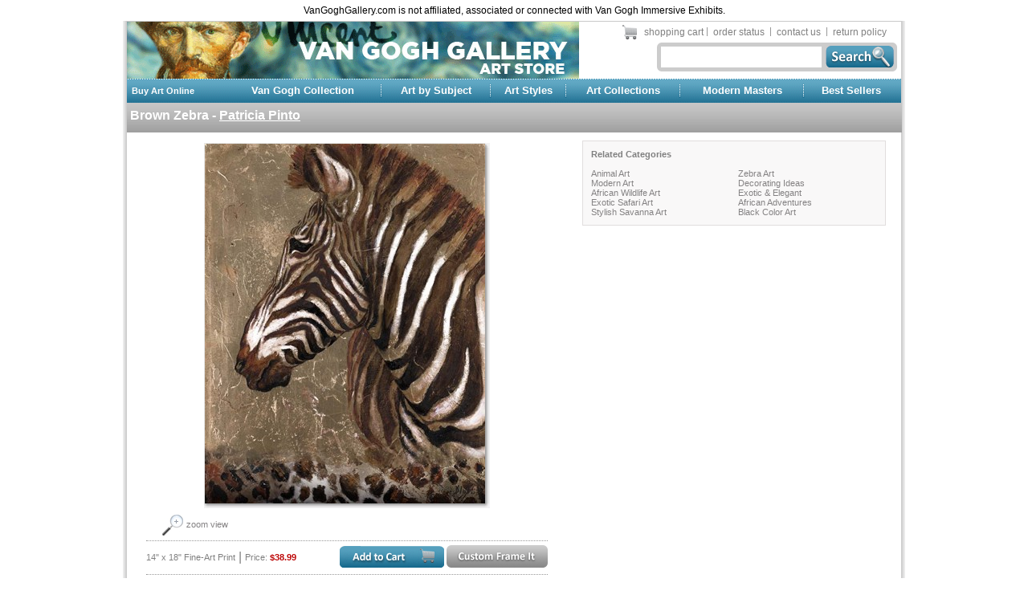

--- FILE ---
content_type: text/html; charset=utf-8
request_url: http://store.vangoghgallery.com/showprint.aspx?pid=1001949
body_size: 19160
content:

<!DOCTYPE html PUBLIC "-//W3C//DTD XHTML 1.0 Transitional//EN"
	"http://www.w3.org/TR/xhtml1/DTD/xhtml1-transitional.dtd">
<html xmlns="http://www.w3.org/1999/xhtml">
<head>
	<title>Brown Zebra art print at VanGoghGallery.com</title>
	 
	<meta http-equiv="Content-Type" content="text/html; charset=UTF-8"></meta>
	<meta name="keywords" content="brown zebra, brown zebra art print, brown zebra artwork, brown zebra available for framing, art, prints, posters, canvas, framed art, framed, framed canvas"></meta>
	<meta name="description" content="Brown Zebra art print available today at VanGoghGallery.com."></meta>
	<meta name="google-site-verification" content="ne346mUqpdHk73qXOZ7Wa9ACfXIGEp9VQw44bBlQkVQ" />
	<link rel="canonical" href="https://www.fulcrumgallery.com/Patricia-Pinto/Brown-Zebra_1001949.htm" />
	<link rel="stylesheet" type="text/css" href="/css/site.css?v=3"></link>
	<link rel="stylesheet" type="text/css" href="/css/cart.css?v=1"></link>
	<link rel="stylesheet" type="text/css" href="/css/orderstatus.css?v=1"></link>
	<script type="text/javascript" src="/scripts/jquery-scripts.js"></script>
		<link rel="stylesheet" type="text/css" href="/css/fancybox-1.3.1.css" />
	<link rel="stylesheet" type="text/css" href="/css/jquery.jqzoom.css" />
	<script src="/scripts/jquery-1.4.4-mv.min.js" type="text/javascript"></script>
	<script src="/scripts/jquery.jqzoom-core-2.3-min.js" type="text/javascript"></script>
	<script src="/scripts/fancybox.jquery-1.3.1.min.js" type="text/javascript"></script>
	<script src="/scripts/fancybox.jquery.mousewheel-3.0.2.pack.js" type="text/javascript"></script>
	<script src="/scripts/jquery-tooltip.js" type="text/javascript"></script>
 
</head>

<body onload="javascript:InitMousePosition();">

<div style="display:none;"></div>
<div style="padding:6px; background:white; color:black; font-size:9pt;">VanGoghGallery.com is not affiliated, associated or connected with Van Gogh Immersive Exhibits.</div>
<div id="wrapper">
	<div id="headerContainer">
		<table cellpadding="0" cellspacing="0" border="0" style="width:100%;">
			<tr>	
				<td><a href="/"><img src="/images/header_logo.gif" border="0" alt="" /></a></td>					
				<td align="right" valign="top">
					<table cellpadding="0" cellspacing="0" border="0">
						<tr>
							<td>
								<table cellpadding="3" cellspacing="0" border="0">
									<tr>
										<td><img src="/images/cart_graphic.gif" border="0" alt="" /></td>
										<td id="headertext" class="tab"><a href="Cart.aspx" rel="nofollow">shopping cart</a></td>
									</tr>
								</table>
							</td>
							<td><img src="/images/spacer_1.gif" alt="" border="0" style="width:3px; height:13x;" /></td>
							<td>
								<table cellpadding="3" cellspacing="3" border="0">
									<tr>
										<td id="headertext" class="tab"><a href="OrderStatus.aspx">order status</a></td>
									</tr>
								</table>
							</td>
							<td><img src="/images/spacer_1.gif" alt="" border="0" style="width:3px; height:13px;" /></td>
							<td>
								<table cellpadding="3" cellspacing="3" border="0">
									<tr>
										<td id="headertext" class="tab"><a href="ContactUs.aspx">contact us</a></td>
									</tr>
								</table>
							</td>
							<td><img src="/images/spacer_1.gif" alt="" border="0" style="width:3px; height:13px;" /></td>
							<td>
								<table cellpadding="3" cellspacing="3" border="0">
									<tr>
										<td id="headertext" class="tab"><a href="ReturnPolicy.aspx">return policy</a></td>
										<td><img src="/images/spacer.gif" alt="" border="0" style="width:3px; height:1px;" /></td>
									</tr>
								</table>
				
							</td>
						</tr>
					</table>
					
					<form id="frmSearch" name="frmSearch" action="ShowSearch.aspx" method="get" style="padding-right:5px;">
					<table cellpadding="0" cellspacing="0" border="0" style="padding:0 0 0 0;">
						<tr>		
							<td><img src="/images/left_search_graphic.gif" border="0" alt="" /></td>
							<td id="search"><input type="text" id="txtSearch" name="s" onFocus="if(this.value=='Search All Prints &amp; Posters')this.value='';" maxlength="50" style="width:200px; font: 8pt Arial;" /></td>
							<td><a id="searchBtn" href="#" onclick="Javascript:window.location='ShowSearch.aspx?s='+$('#txtSearch').val()"><img src="/images/search_button.gif" alt="Search" title="" border="0" /></a></td>	
						</tr>			
					</table>   
					</form>  					   
				</td>
			</tr>
		</table>
	</div>
	<div>

<div id="headerNavContainer1">

	<table cellpadding="0" cellspacing="0" border="0" style="width:100%">
		<tr>
			<td align="left" style="color:white; font-weight:bold;">Buy Art Online </td>
			<td align="center"><a href="VanGoghCollection.aspx">Van Gogh Collection </a></td>
			<td valign="top"><img src="/images/nav_spacer_dot.gif" border="0" alt="" /></td>
			<td align="center"><a href="ArtbySubject.aspx">Art by Subject</a></td>
			<td valign="top"><img src="/images/nav_spacer_dot.gif" border="0" alt="" /></td>
			<td align="center"><a href="ArtStyles.aspx">Art Styles</a></td>
			<td valign="top"><img src="/images/nav_spacer_dot.gif" border="0" alt="" /></td>
			<td align="center"><a href="Collections.aspx">Art Collections</a></td>
			<td valign="top"><img src="/images/nav_spacer_dot.gif" border="0" alt="" /></td>
			<td align="center"><a href="ModernMasters.aspx">Modern Masters</a></td>
			<td valign="top"><img src="/images/nav_spacer_dot.gif" border="0" alt="" /></td>
			<td align="center"><a href="BestSellers.aspx">Best Sellers</a></td>
		</tr>
	</table>


</div>
<div id="topBanner1Container" style="display:none; margin: 0 0 6px 6px;">
	<div id="bodyHeading" style="font-size:10pt; font-weight:bold; float:left;"></div>
	<div style="float:left; font-weight:bold; padding:2px 5px 0 5px;">-</div>
	<div id="bodySubHeading" style="float:left; font-weight:bold; padding:2px 0 0 5px;"></div>
	<div style="clear:left;"></div>
</div>

    <div>
	    <div id="bodyContainer_divLeftNav" style="float:left;" align="left">
<div></div></div><div id="bodyContainer_divMainBody" align="left" style="float:left;">
            <form name="chForm" method="post" id="formMain">
<div class="aspNetHidden">
<input type="hidden" name="__VIEWSTATE" id="__VIEWSTATE" value="kZYuK3zdq5PuHcNtF7a8Cxz/S1fGf5Ejj1RLJ93eLSAYwmDCIohyCyfppujCd6EShO1ctMa9DjQdIQd+A/uOXOS1wn8L/k12PFiQYM2dJEKoiR5o5QU3QJ5qDVT1jpBIYb/xjnD41eIIxEfTaL3lQyGFWskHgltzZSuU1HujXfRMJ4nhcpO0m6hNGnUCG3u9UC9kbYtsqlKErmz2PRIB90H9omzKAndkm9QIlCzzY8VrW16rvPkpX/MzR95EHNtc1c0Mjb88HaKSA+/4D7SrDZ/cwGfh1b4onGskzaTSiiO9sUYmsCs8VuNnTDNaToTWozoS5NWEcqRRho8laTVkfWXgcMaqPaSQ0HB7V9NoFKGyc0Csq0yKwNyhkgq6WGRd" />
</div>

<div class="aspNetHidden">

	<input type="hidden" name="__VIEWSTATEGENERATOR" id="__VIEWSTATEGENERATOR" value="B13D2BA7" />
	<input type="hidden" name="__EVENTVALIDATION" id="__EVENTVALIDATION" value="Zc5QkWpZd4kgRB1nIRovG32Di53ZXTeMzGrQvHH2uBSR1twGRu3NA5b1kPJn5AijQc10iZ9zjhvQjeVsaYBwpIG01JRQmMI218R+fuc4Yvg6WTj/LxntLQAosfJ64PjO" />
</div>
<div style="padding-bottom:7px; font-weight:bold;">

<div class="printname" style="padding-left:4px; padding-top:7px;">Brown Zebra - <a href="/showartist.aspx?id=102822">Patricia Pinto</a></div>		
</div>


<div id="mainBodyContainer">

	<table cellpadding="0" cellspacing="0" border="0" style="width:100%">
		<tr>
			<td valign="top" align="center">
				<div style="width:500px;">
							
					<div align="center">
						
<script type="text/javascript">
    $(document).ready(function () {
        var width = 871;
        var height = 449;
        if(width > 448) width = 448;
        if(height > 448) height = 448;
        $("a#bodyContainer_ctl00_zoomView_popupFade").fancybox({ 'titleShow' : false });
        $("a#bodyContainer_ctl00_zoomView_popupFade").click(function(e){            
            $.ajax({
                type: "POST", 
                url: "/OrderTag.aspx/AddOrderTag",
                data: "{'tag':'ZoomViewEnlarged'}",
                contentType: "application/json; charset=utf-8",
                dataType: "json"
            });}
        );
        var zs = "http://store.vangoghgallery.com/product-images/ACABAAQA-P1001949.jpg";
        var zl = "http://store.vangoghgallery.com/product-images/AAABQAQA-P1001949.jpg";
        $("a#bodyContainer_ctl00_zoomView_popupFade").attr("href", $(window).height() > 830 ? zl : zs);

        $('#bodyContainer_ctl00_zoomView_aZoom img').load(function() {
            $('#bodyContainer_ctl00_zoomView_aZoom img').show();
            var options = {
                zoomWidth: width,
                zoomHeight: height,
                xOffset: 10,
                title: false,
                preloadImages: false,  
                position:'right'  
            };
            $("#bodyContainer_ctl00_zoomView_aZoom").jqzoom(options);
        });
        $('#bodyContainer_ctl00_zoomView_aZoom img').attr("src", "http://store.vangoghgallery.com/product-images/AYAAQAHA-P1001949.jpg");
    });
</script>

<table border="0" cellpadding="0" cellspacing="0" style="padding:6px 0 6px 0;">
	<tr valign="top">
		<td id="tdata" style="border-top: 1px solid #e7e7e7; border-left: 1px solid #e7e7e7;">
            <a href="http://store.vangoghgallery.com/product-images/AMACAARQ-P1001949.jpg" id="bodyContainer_ctl00_zoomView_aZoom">
                    <img alt="Brown Zebra by Patricia Pinto art print" border="0" style="display:none;" />
                </a>
            
        </td>
		<td style="background-image: url(/images/zshadowl_12.jpg);"><img src="/images/zshadowl_02.jpg" alt="" /></td>
	</tr>
    <tr>
		<td style="background-image: url(/images/zshadowl_21.jpg);" align="left"><img src="/images/zshadowl_20.jpg" alt="" /></td>
		<td><img src="/images/zshadowl_22.jpg" alt="" /></td>
	</tr>
</table>
<div id="zoomMagnifyingGlass">
    <a id="bodyContainer_ctl00_zoomView_popupFade" style="text-decoration:none;"><img src="/images/zoomMagnifyingGlass.jpg" alt="zoom" border="0" style="vertical-align:middle;"/><span style="padding:0 0 0 4px;">zoom view</span></a>
</div>
					</div>
					
				
					<hr />
					
					<table cellpadding="0" cellspacing="0" border="0" style="width:100%;">
						<tr>
							<td>
								<table cellpadding="0" cellspacing="0" border="0">
									<tr>
										<td>14&quot; x 18&quot;&nbsp;Fine-Art Print</td>
										<td style="font-size:12pt;">&nbsp;|&nbsp;</td>
										<td>Price: <span style="color:#BC0404; font-weight:bold;">$38.99</span></td>
									</tr>
								</table>
							</td>
							<td align="right">      	
								
										<input type="image" name="bodyContainer$ctl00$ctl00$ctl00$imageButtonAddToCart" id="bodyContainer_ctl00_ctl00_ctl00_imageButtonAddToCart" rel="nofollow" src="/images/print_addprinttocart.gif" />
										
										
												<a href="/frameshop2.aspx?pid=1001949" rel="nofollow"><img src="/images/print_customframeit.gif" alt="Custom Frame It" title="" border="0" /></a>
											
							
									
							</td>
						</tr>
					</table>	
					      
					
					
					
							
									
											<hr />
											<table cellpadding="0" cellspacing="0" border="0" style="width:100%;">
												<tr>
													<td>
														More ways to customize your artwork:
													</td>
													<td align="right">    
														<a href="/frameshop2.aspx?pid=1001949&amp;p=2" rel="nofollow"><img src="/images/print_canvastransfer.gif" alt="See It On Canvas" title="" border="0" /></a>
													</td>
												</tr>
											</table>
										
								
						
					
					<hr />
					
					<div style="text-align:left;">
						<b> Product Information:</b><br />
						Product ID#: 1001949<br />
						Title: Brown Zebra<br />
						<span style="">Artist: Patricia Pinto<br /></span>
						Type: Fine-Art Print<br />
						Paper Size: 14&quot; x 18&quot;<br />
						Ships within 2-4 days
						
					</div>
					
					<hr />   
					
					
					<div align="left" style="padding-top:5px;">
						
<div style="display:none;;margin-bottom:6px; color:#808080;">
	<div style="font-weight:bold;">This is a Serigraph</div>
		You are viewing a Serigraph print. Fine artists create serigraphs in limited runs by applying layer upon layer of pigment to the print surface by pressing it through a mesh screen containing a stencil. The complex and lengthy process commonly uses inks for pigment and stencils made of a variety of materials. Because of the nature of the process each serigraph is unique.
</div>

<div style="display:none;;margin-bottom:6px; color:#808080;">
	<div style="font-weight:bold;">This is a Giclee</div>
		You are viewing a giclee print. Each piece was created by a special process called "Giclee". Giclee is a computer generated print that is produced by the spraying of an image on to fine art paper. The inks used are specially formulated so that the fine print heads can spurt jets of ink in minute droplets. When prints are produced on fine art quality paper, the print should posses archival standards of permanence comparable or better than other collectible work.
</div>

<div style="display:none;;margin-bottom:6px; color:#808080;">
	<div style="font-weight:bold;">This is a Hand Colored Print</div>
		You are viewing a hand colored print. The process begins with hand-pulled black &amp; white decorative and antique reproduction prints. Each print is then individually designed and hand colored using the same methods of color application that were used throughout the 19th century, before modern color lithography. Individual artists meticulously paint each piece using the finest European watercolor paints on heavy mat, acid free, archival paper resistant to deterioration and discoloration. By combining old world craftsmanship with fresh design innovations, our artists create works of stunning depth and vibrancy that are absolutely beautiful and unique.
</div>

<div style=";margin-bottom:6px; color:#808080;">
	<div style="font-weight:bold;">This is a Museum Quality Fine Art Print</div>
		You are viewing a museum quality fine-art print.  The prints we carry are produced using either the lithographic or serigraphic printing process and are printed on high quality archival acid free paper.  Most prints are on a thick (120 pound or higher) stock of paper. Each print is of the highest museum art print reproduction quality and are supplied by the world's leading art publishers. These prints rival any detailed reproduction from their originals and are geared towards the discerning eye of the particular art collector.
</div>

<div style="display:none;;margin-bottom:6px; color:#808080;">
	<div style="font-weight:bold;">This is a Limited Edition</div>

		Limited editions are a series of identical prints, which are limited to a one-time printing of a certain number of pieces. The artist determines the size of the edition, and usually signs and numbers each individual piece.  Limited edition prints framed by the Fulcrum Gallery are handled separately and given the utmost individual care and attention, using archival framing materials and practices.  Because limited editions are in limited supply, and are of exceptionally high quality, the price is generally at a premium to regular open edition prints.

</div>
					</div>
				</div>
			</td>

			<td valign="top" align="center">
				





				<div style="width:378px; padding-top:3px;"><!-- specify the width of the right table cell here -->
					<div style="border:1px solid #E1DEDE; background-color:#F9F8F8;">
						
<div style="padding:5px 5px 5px 5px;">

</div>
						
						
<div style="padding:0px 0px 10px 10px;">
<div style="" align="left">
	<b>Related Categories</b><br /><br />
	
			<div style="float:left; width:50%;"><a href="/productlist.aspx?id=7293">Animal Art</a></div>
		
			<div style="float:left; width:50%;"><a href="/productlist.aspx?id=7387">Zebra Art</a></div>
		
			<div style="float:left; width:50%;"><a href="/productlist.aspx?id=7770">Modern Art</a></div>
		
			<div style="float:left; width:50%;"><a href="/productlist.aspx?id=35142">Decorating Ideas</a></div>
		
			<div style="float:left; width:50%;"><a href="/productlist.aspx?id=36567">African Wildlife Art</a></div>
		
			<div style="float:left; width:50%;"><a href="/productlist.aspx?id=38059">Exotic &amp; Elegant</a></div>
		
			<div style="float:left; width:50%;"><a href="/productlist.aspx?id=38068">Exotic Safari Art</a></div>
		
			<div style="float:left; width:50%;"><a href="/productlist.aspx?id=38129">African Adventures</a></div>
		
			<div style="float:left; width:50%;"><a href="/productlist.aspx?id=38130">Stylish Savanna Art</a></div>
		
			<div style="float:left; width:50%;"><a href="/productlist.aspx?id=4014">Black Color Art</a></div>
		
	<div style="clear:left;"></div>
</div>
</div>
					</div>
				</div>
			</td>
		</tr>
	</table>

</div>
</form>
	    </div>
    </div>
    <div style="clear:both;"></div>



		<div id="footerContainer">

			<table cellpadding="4" cellspacing="0" border="0" style="width:100%;">
				<tr>
					<td valign="top">
						<img src="/images/footer_logo.jpg" alt="logo" border="0" /> <br /><br />
						90 Dayton ave<br />Passaic, NJ 07055<br />1-877-237-9876<br /><br />
						&copy; 2026 Van Gogh Gallery. All rights reserved.
					</td>
		
					<td valign="top" align="left">
						<table cellpadding="8" cellspacing="0" border="0" width="100%">
							<tr>
								<td><a href="VanGoghCollection.aspx">Van Gogh Collection</a></td>
								<td>|</td>
								<td><a href="ArtbySubject.aspx">Art by Subject</a></td>
								<td>|</td>
								<td><a href="ArtStyles.aspx">Art Styles</a></td>
								<td>|</td>
								<td><a href="Collections.aspx">Art Collections</a></td>
								<td>|</td>
								<td><a href="ModernMasters.aspx">Modern Masters</a></td>
								<td>|</td>
								<td><a href="BestSellers.aspx">Best Sellers</a></td>
							</tr>
						</table>		
	
						<div align="right" style="padding:60px 14px 40px 0;"><img src="/images/creditcards2.gif" alt="" border="0" /></div>
						
					</td>
				</tr>
			</table>
					
		</div>
	</div>
	

</div>

<script type="text/javascript">

  var _gaq = _gaq || [];
  _gaq.push(['_setAccount', 'UA-3337294-40']);
  _gaq.push(['_trackPageview']);

  (function() {
    var ga = document.createElement('script'); ga.type = 'text/javascript'; ga.async = true;
    ga.src = ('https:' == document.location.protocol ? 'https://ssl' : 'http://www') + '.google-analytics.com/ga.js';
    var s = document.getElementsByTagName('script')[0]; s.parentNode.insertBefore(ga, s);
  })();

</script>




<iframe src="http://4279300.fls.doubleclick.net/activityi;src=4279300;type=visit289;cat=partn066;ord=[Random Number]?" width="1" height="1" frameborder="0" style="display:none"></iframe>

</body>
</html>

--- FILE ---
content_type: text/css
request_url: http://store.vangoghgallery.com/css/orderstatus.css?v=1
body_size: 1246
content:
#orderStatusMain
{		
	padding:90px;
	background-image:url(/images/orderstatus.gif);
	background-repeat:repeat-x;
}

#signIn
{
	width: 450px;
	background-color:white;
	border: 1px solid #CCCCCC;
}

#signIn #description
{
	padding:4px;
}

#signIn #error
{
	padding:4px;
	color: red;
}

#signIn #orderNumContainer
{
	padding:4px;
	text-align:left;
}

#signIn #emailAddressContainer
{
	padding:4px;
	text-align:left;
}

.heading
{
	background-color: #E3E1DE;
	color: black;
	font-weight: bold;
	text-align:left;
	padding:6px;
	border-bottom:1px solid #CCCCCC;
	ddddddddddddd
}

.footing
{
	border-top: 1px solid #CCCCCC;
	padding:4px;
	background-color: #E3E1DE;
}

#imgButtonCheckOrderStatus
{

}

.title
{
	font-weight:bold;
}
.box
{
}

#summary
{
	width: 650px;
	background-color:#FFFFFF;
	border: 1px solid #CCCCCC;
}

#summary #basicinformation
{
	padding:4px 0 4px 4px;	
	border-bottom: 1px solid #CCCCCC;
}

#summary #shippinginformation
{
	padding:4px 0 4px 4px;	
	border-bottom: 1px solid #CCCCCC;
}


#summary #iteminformation
{
	padding:4px 0 4px 4px;	
}

#summary divProblemMessage1, #summary divProblemMessage2
{
	color:red;
	padding:4px;
}

--- FILE ---
content_type: application/javascript
request_url: http://store.vangoghgallery.com/scripts/jquery-tooltip.js
body_size: 1195
content:
var mouseX;
var mouseY;

function InitMousePosition(){
}

function ShowToolTip(x,y, msg) {
	showToolTipPopup(msg);
}
function showToolTipPopup(msg) {
    if (msg == '') return;
    var wordCount = msg.split(' ');
    if (wordCount.length > 10)
        $('#ToolTipPopup').css("width", "205px");
    else
        $('#ToolTipPopup').css("width", "");
    $('#ToolTipPopup').show();
    $('#ToolTipPopup').html(msg);
    $('#ToolTipPopup').css({ "left": (mouseX + 10) + "px", "top": (mouseY + 10) + "px" })
}

function HideToolTip() {
    hideToolTipPopup();
}
function hideToolTipPopup() {
    $('#ToolTipPopup').hide();
}

var firstTimeMove = true;
$('body').ready(function () {
    $('body').mousemove(function (e) {
        mouseX = e.pageX;
        mouseY = e.pageY;

	if(firstTimeMove)
	{
		firstTimeMove = false;
		$('body').append('<div id="ToolTipPopup" align="left" style="color: Black; font-family:Arial,Verdana,Helvetica,sans-serif; font-size:10px; position:absolute; border:1px solid #c8c8c8; background:#ffffee; padding:3px;top:1;left:1;filter:alpha(opacity=95);moz-opacity:.95;opacity:.95;display: none;">[[tool tip]]</div>');
	}
    });
});

--- FILE ---
content_type: application/javascript
request_url: http://store.vangoghgallery.com/scripts/fancybox.jquery-1.3.1.min.js
body_size: 14702
content:
(function(A){var J,S,Q,K,d,w,I,N,z,D=0,H={},h=[],e=0,F={},y=[],f=null,m=new Image(),g=/\.(jpg|gif|png|bmp|jpeg)(.*)?$/i,k=/[^\.]\.(swf)\s*$/i,q,L=1,a,c,O=false,C=20,t=A.extend(A("<div/>")[0],{prop:0}),j=0,R=!A.support.opacity&&!window.XMLHttpRequest,i=function(){S.hide();m.onerror=m.onload=null;if(f){f.abort()}J.empty()},p=function(){A.fancybox('<p id="fancybox_error">The requested content cannot be loaded.<br />Please try again later.</p>',{scrolling:"no",padding:20,transitionIn:"none",transitionOut:"none"})},E=function(){return[A(window).width(),A(window).height(),A(document).scrollLeft(),A(document).scrollTop()]},b=function(){var V=E(),ac={},aa=F.margin,W=F.autoScale,ab=(C+aa)*2,Z=(C+aa)*2,X=(F.padding*2),Y;if(F.width.toString().indexOf("%")>-1){ac.width=((V[0]*parseFloat(F.width))/100)-(C*2);W=false}else{ac.width=F.width+X}if(F.height.toString().indexOf("%")>-1){ac.height=((V[1]*parseFloat(F.height))/100)-(C*2);W=false}else{ac.height=F.height+X}if(W&&(ac.width>(V[0]-ab)||ac.height>(V[1]-Z))){if(H.type=="image"||H.type=="swf"){ab+=X;Z+=X;Y=Math.min(Math.min(V[0]-ab,F.width)/F.width,Math.min(V[1]-Z,F.height)/F.height);ac.width=Math.round(Y*(ac.width-X))+X;ac.height=Math.round(Y*(ac.height-X))+X}else{ac.width=Math.min(ac.width,(V[0]-ab));ac.height=Math.min(ac.height,(V[1]-Z))}}ac.top=V[3]+((V[1]-(ac.height+(C*2)))*0.5);ac.left=V[2]+((V[0]-(ac.width+(C*2)))*0.5);if(F.autoScale===false){ac.top=Math.max(V[3]+aa,ac.top);ac.left=Math.max(V[2]+aa,ac.left)}return ac},M=function(V){if(V&&V.length){switch(F.titlePosition){case"inside":return V;case"over":return'<span id="fancybox-title-over">'+V+"</span>";default:return'<span id="fancybox-title-wrap"><span id="fancybox-title-left"></span><span id="fancybox-title-main">'+V+'</span><span id="fancybox-title-right"></span></span>'}}return false},s=function(){var X=F.title,W=c.width-(F.padding*2),V="fancybox-title-"+F.titlePosition;A("#fancybox-title").remove();j=0;if(F.titleShow===false){return}X=A.isFunction(F.titleFormat)?F.titleFormat(X,y,e,F):M(X);if(!X||X===""){return}A('<div id="fancybox-title" class="'+V+'" />').css({width:W,paddingLeft:F.padding,paddingRight:F.padding}).html(X).appendTo("body");switch(F.titlePosition){case"inside":j=A("#fancybox-title").outerHeight(true)-F.padding;c.height+=j;break;case"over":A("#fancybox-title").css("bottom",F.padding);break;default:A("#fancybox-title").css("bottom",A("#fancybox-title").outerHeight(true)*-1);break}A("#fancybox-title").appendTo(d).hide()},o=function(){A(document).unbind("keydown.fb").bind("keydown.fb",function(V){if(V.keyCode==27&&F.enableEscapeButton){V.preventDefault();A.fancybox.close()}else{if(V.keyCode==37){V.preventDefault();A.fancybox.prev()}else{if(V.keyCode==39){V.preventDefault();A.fancybox.next()}}}});if(A.fn.mousewheel){K.unbind("mousewheel.fb");if(y.length>1){K.bind("mousewheel.fb",function(V,W){V.preventDefault();if(O||W===0){return}if(W>0){A.fancybox.prev()}else{A.fancybox.next()}})}}if(!F.showNavArrows){return}if((F.cyclic&&y.length>1)||e!==0){N.show()}if((F.cyclic&&y.length>1)||e!=(y.length-1)){z.show()}},T=function(){var V,W;if((y.length-1)>e){V=y[e+1].href;if(typeof V!=="undefined"&&V.match(g)){W=new Image();W.src=V}}if(e>0){V=y[e-1].href;if(typeof V!=="undefined"&&V.match(g)){W=new Image();W.src=V}}},v=function(){w.css("overflow",(F.scrolling=="auto"?(F.type=="image"||F.type=="iframe"||F.type=="swf"?"hidden":"auto"):(F.scrolling=="yes"?"auto":"visible")));if(!A.support.opacity){w.get(0).style.removeAttribute("filter");K.get(0).style.removeAttribute("filter")}A("#fancybox-title").show();if(F.hideOnContentClick){w.one("click",A.fancybox.close)}if(F.hideOnOverlayClick){Q.one("click",A.fancybox.close)}if(F.showCloseButton){I.show()}o();A(window).bind("resize.fb",A.fancybox.center);if(F.centerOnScroll){A(window).bind("scroll.fb",A.fancybox.center)}else{A(window).unbind("scroll.fb")}if(A.isFunction(F.onComplete)){F.onComplete(y,e,F)}O=false;T()},G=function(Z){var W=Math.round(a.width+(c.width-a.width)*Z),V=Math.round(a.height+(c.height-a.height)*Z),Y=Math.round(a.top+(c.top-a.top)*Z),X=Math.round(a.left+(c.left-a.left)*Z);K.css({width:W+"px",height:V+"px",top:Y+"px",left:X+"px"});W=Math.max(W-F.padding*2,0);V=Math.max(V-(F.padding*2+(j*Z)),0);w.css({width:W+"px",height:V+"px"});if(typeof c.opacity!=="undefined"){K.css("opacity",(Z<0.5?0.5:Z))}},x=function(V){var W=V.offset();W.top+=parseFloat(V.css("paddingTop"))||0;W.left+=parseFloat(V.css("paddingLeft"))||0;W.top+=parseFloat(V.css("border-top-width"))||0;W.left+=parseFloat(V.css("border-left-width"))||0;W.width=V.width();W.height=V.height();return W},U=function(){var Y=H.orig?A(H.orig):false,X={},W,V;if(Y&&Y.length){W=x(Y);X={width:(W.width+(F.padding*2)),height:(W.height+(F.padding*2)),top:(W.top-F.padding-C),left:(W.left-F.padding-C)}}else{V=E();X={width:1,height:1,top:V[3]+V[1]*0.5,left:V[2]+V[0]*0.5}}return X},u=function(){S.hide();if(K.is(":visible")&&A.isFunction(F.onCleanup)){if(F.onCleanup(y,e,F)===false){A.event.trigger("fancybox-cancel");O=false;return}}y=h;e=D;F=H;w.get(0).scrollTop=0;w.get(0).scrollLeft=0;if(F.overlayShow){if(R){A("select:not(#fancybox-tmp select)").filter(function(){return this.style.visibility!=="hidden"}).css({visibility:"hidden"}).one("fancybox-cleanup",function(){this.style.visibility="inherit"})}Q.css({"background-color":F.overlayColor,opacity:F.overlayOpacity}).unbind().show()}c=b();s();if(K.is(":visible")){A(I.add(N).add(z)).hide();var W=K.position(),V;a={top:W.top,left:W.left,width:K.width(),height:K.height()};V=(a.width==c.width&&a.height==c.height);w.fadeOut(F.changeFade,function(){var X=function(){w.html(J.contents()).fadeIn(F.changeFade,v)};A.event.trigger("fancybox-change");w.empty().css("overflow","hidden");if(V){w.css({top:F.padding,left:F.padding,width:Math.max(c.width-(F.padding*2),1),height:Math.max(c.height-(F.padding*2)-j,1)});X()}else{w.css({top:F.padding,left:F.padding,width:Math.max(a.width-(F.padding*2),1),height:Math.max(a.height-(F.padding*2),1)});t.prop=0;A(t).animate({prop:1},{duration:F.changeSpeed,easing:F.easingChange,step:G,complete:X})}});return}K.css("opacity",1);if(F.transitionIn=="elastic"){a=U();w.css({top:F.padding,left:F.padding,width:Math.max(a.width-(F.padding*2),1),height:Math.max(a.height-(F.padding*2),1)}).html(J.contents());K.css(a).show();if(F.opacity){c.opacity=0}t.prop=0;A(t).animate({prop:1},{duration:F.speedIn,easing:F.easingIn,step:G,complete:v})}else{w.css({top:F.padding,left:F.padding,width:Math.max(c.width-(F.padding*2),1),height:Math.max(c.height-(F.padding*2)-j,1)}).html(J.contents());K.css(c).fadeIn(F.transitionIn=="none"?0:F.speedIn,v)}},r=function(){J.width(H.width);J.height(H.height);if(H.width=="auto"){H.width=J.width()}if(H.height=="auto"){H.height=J.height()}u()},P=function(){O=true;H.width=m.width;H.height=m.height;A("<img />").attr({id:"fancybox-img",src:m.src,alt:H.title}).appendTo(J);u()},l=function(){i();var aa=h[D],X,Y,ac,ab,W,V,Z;H=A.extend({},A.fn.fancybox.defaults,(typeof A(aa).data("fancybox")=="undefined"?H:A(aa).data("fancybox")));ac=aa.title||A(aa).title||H.title||"";if(aa.nodeName&&!H.orig){H.orig=A(aa).children("img:first").length?A(aa).children("img:first"):A(aa)}if(ac===""&&H.orig){ac=H.orig.attr("alt")}if(aa.nodeName&&(/^(?:javascript|#)/i).test(aa.href)){X=H.href||null}else{X=H.href||aa.href||null}if(H.type){Y=H.type;if(!X){X=H.content}}else{if(H.content){Y="html"}else{if(X){if(X.match(g)){Y="image"}else{if(X.match(k)){Y="swf"}else{if(A(aa).hasClass("iframe")){Y="iframe"}else{if(X.match(/#/)){aa=X.substr(X.indexOf("#"));Y=A(aa).length>0?"inline":"ajax"}else{Y="ajax"}}}}}else{Y="inline"}}}H.type=Y;H.href=X;H.title=ac;if(H.autoDimensions&&H.type!=="iframe"&&H.type!=="swf"){H.width="auto";H.height="auto"}if(H.modal){H.overlayShow=true;H.hideOnOverlayClick=false;H.hideOnContentClick=false;H.enableEscapeButton=false;H.showCloseButton=false}if(A.isFunction(H.onStart)){if(H.onStart(h,D,H)===false){O=false;return}}J.css("padding",(C+H.padding+H.margin));A(".fancybox-inline-tmp").unbind("fancybox-cancel").bind("fancybox-change",function(){A(this).replaceWith(w.children())});switch(Y){case"html":J.html(H.content);r();break;case"inline":A('<div class="fancybox-inline-tmp" />').hide().insertBefore(A(aa)).bind("fancybox-cleanup",function(){A(this).replaceWith(w.children())}).bind("fancybox-cancel",function(){A(this).replaceWith(J.children())});A(aa).appendTo(J);r();break;case"image":O=false;A.fancybox.showActivity();m=new Image();m.onerror=function(){p()};m.onload=function(){m.onerror=null;m.onload=null;P()};m.src=X;break;case"swf":ab='<object classid="clsid:D27CDB6E-AE6D-11cf-96B8-444553540000" width="'+H.width+'" height="'+H.height+'"><param name="movie" value="'+X+'"></param>';W="";A.each(H.swf,function(ad,ae){ab+='<param name="'+ad+'" value="'+ae+'"></param>';W+=" "+ad+'="'+ae+'"'});ab+='<embed src="'+X+'" type="application/x-shockwave-flash" width="'+H.width+'" height="'+H.height+'"'+W+"></embed></object>";J.html(ab);r();break;case"ajax":V=X.split("#",2);Z=H.ajax.data||{};if(V.length>1){X=V[0];if(typeof Z=="string"){Z+="&selector="+V[1]}else{Z.selector=V[1]}}O=false;A.fancybox.showActivity();f=A.ajax(A.extend(H.ajax,{url:X,data:Z,error:p,success:function(ae,af,ad){if(f.status==200){J.html(ae);r()}}}));break;case"iframe":A('<iframe id="fancybox-frame" name="fancybox-frame'+new Date().getTime()+'" frameborder="0" hspace="0" scrolling="'+H.scrolling+'" src="'+H.href+'"></iframe>').appendTo(J);u();break}},n=function(){if(!S.is(":visible")){clearInterval(q);return}A("div",S).css("top",(L*-40)+"px");L=(L+1)%12},B=function(){if(A("#fancybox-wrap").length){return}A("body").append(J=A('<div id="fancybox-tmp"></div>'),S=A('<div id="fancybox-loading"><div></div></div>'),Q=A('<div id="fancybox-overlay"></div>'),K=A('<div id="fancybox-wrap"></div>'));if(!A.support.opacity){K.addClass("fancybox-ie");S.addClass("fancybox-ie")}d=A('<div id="fancybox-outer"></div>').append('<div class="fancy-bg" id="fancy-bg-n"></div><div class="fancy-bg" id="fancy-bg-ne"></div><div class="fancy-bg" id="fancy-bg-e"></div><div class="fancy-bg" id="fancy-bg-se"></div><div class="fancy-bg" id="fancy-bg-s"></div><div class="fancy-bg" id="fancy-bg-sw"></div><div class="fancy-bg" id="fancy-bg-w"></div><div class="fancy-bg" id="fancy-bg-nw"></div>').appendTo(K);d.append(w=A('<div id="fancybox-inner"></div>'),I=A('<a id="fancybox-close"></a>'),N=A('<a href="javascript:;" id="fancybox-left"><span class="fancy-ico" id="fancybox-left-ico"></span></a>'),z=A('<a href="javascript:;" id="fancybox-right"><span class="fancy-ico" id="fancybox-right-ico"></span></a>'));I.click(A.fancybox.close);S.click(A.fancybox.cancel);N.click(function(V){V.preventDefault();A.fancybox.prev()});z.click(function(V){V.preventDefault();A.fancybox.next()});if(R){Q.get(0).style.setExpression("height","document.body.scrollHeight > document.body.offsetHeight ? document.body.scrollHeight : document.body.offsetHeight + 'px'");S.get(0).style.setExpression("top","(-20 + (document.documentElement.clientHeight ? document.documentElement.clientHeight/2 : document.body.clientHeight/2 ) + ( ignoreMe = document.documentElement.scrollTop ? document.documentElement.scrollTop : document.body.scrollTop )) + 'px'");d.prepend('<iframe id="fancybox-hide-sel-frame" src="javascript:\'\';" scrolling="no" frameborder="0" ></iframe>')}};A.fn.fancybox=function(V){A(this).data("fancybox",A.extend({},V,(A.metadata?A(this).metadata():{}))).unbind("click.fb").bind("click.fb",function(X){X.preventDefault();if(O){return}O=true;A(this).blur();h=[];D=0;var W=A(this).attr("rel")||"";if(!W||W==""||W==="nofollow"){h.push(this)}else{h=A("a[rel="+W+"], area[rel="+W+"]");D=h.index(this)}l();return false});return this};A.fancybox=function(Y){if(O){return}O=true;var X=typeof arguments[1]!=="undefined"?arguments[1]:{};h=[];D=X.index||0;if(A.isArray(Y)){for(var W=0,V=Y.length;W<V;W++){if(typeof Y[W]=="object"){A(Y[W]).data("fancybox",A.extend({},X,Y[W]))}else{Y[W]=A({}).data("fancybox",A.extend({content:Y[W]},X))}}h=jQuery.merge(h,Y)}else{if(typeof Y=="object"){A(Y).data("fancybox",A.extend({},X,Y))}else{Y=A({}).data("fancybox",A.extend({content:Y},X))}h.push(Y)}if(D>h.length||D<0){D=0}l()};A.fancybox.showActivity=function(){clearInterval(q);S.show();q=setInterval(n,66)};A.fancybox.hideActivity=function(){S.hide()};A.fancybox.next=function(){return A.fancybox.pos(e+1)};A.fancybox.prev=function(){return A.fancybox.pos(e-1)};A.fancybox.pos=function(V){if(O){return}V=parseInt(V,10);if(V>-1&&y.length>V){D=V;l()}if(F.cyclic&&y.length>1&&V<0){D=y.length-1;l()}if(F.cyclic&&y.length>1&&V>=y.length){D=0;l()}return};A.fancybox.cancel=function(){if(O){return}O=true;A.event.trigger("fancybox-cancel");i();if(H&&A.isFunction(H.onCancel)){H.onCancel(h,D,H)}O=false};A.fancybox.close=function(){if(O||K.is(":hidden")){return}O=true;if(F&&A.isFunction(F.onCleanup)){if(F.onCleanup(y,e,F)===false){O=false;return}}i();A(I.add(N).add(z)).hide();A("#fancybox-title").remove();K.add(w).add(Q).unbind();A(window).unbind("resize.fb scroll.fb");A(document).unbind("keydown.fb");function V(){Q.fadeOut("fast");K.hide();A.event.trigger("fancybox-cleanup");w.empty();if(A.isFunction(F.onClosed)){F.onClosed(y,e,F)}y=H=[];e=D=0;F=H={};O=false}w.css("overflow","hidden");if(F.transitionOut=="elastic"){a=U();var W=K.position();c={top:W.top,left:W.left,width:K.width(),height:K.height()};if(F.opacity){c.opacity=1}t.prop=1;A(t).animate({prop:0},{duration:F.speedOut,easing:F.easingOut,step:G,complete:V})}else{K.fadeOut(F.transitionOut=="none"?0:F.speedOut,V)}};A.fancybox.resize=function(){var W,V;if(O||K.is(":hidden")){return}O=true;W=w.wrapInner("<div style='overflow:auto'></div>").children();V=W.height();K.css({height:V+(F.padding*2)+j});w.css({height:V});W.replaceWith(W.children());A.fancybox.center()};A.fancybox.center=function(){O=true;var V=E(),W=F.margin,X={};X.top=V[3]+((V[1]-((K.height()-j)+(C*2)))*0.5);X.left=V[2]+((V[0]-(K.width()+(C*2)))*0.5);X.top=Math.max(V[3]+W,X.top);X.left=Math.max(V[2]+W,X.left);K.css(X);O=false};A.fn.fancybox.defaults={padding:10,margin:20,opacity:false,modal:false,cyclic:false,scrolling:"auto",width:1024,height:768,autoScale:false,autoDimensions:false,centerOnScroll:false,ajax:{},swf:{wmode:"transparent"},hideOnOverlayClick:true,hideOnContentClick:false,overlayShow:true,overlayOpacity:0.3,overlayColor:"#333333",titleShow:true,titlePosition:"outside",titleFormat:null,transitionIn:"fade",transitionOut:"fade",speedIn:300,speedOut:300,changeSpeed:300,changeFade:"fast",easingIn:"swing",easingOut:"swing",showCloseButton:true,showNavArrows:true,enableEscapeButton:true,onStart:null,onCancel:null,onComplete:null,onCleanup:null,onClosed:null};A(document).ready(function(){B()})})(jQuery);